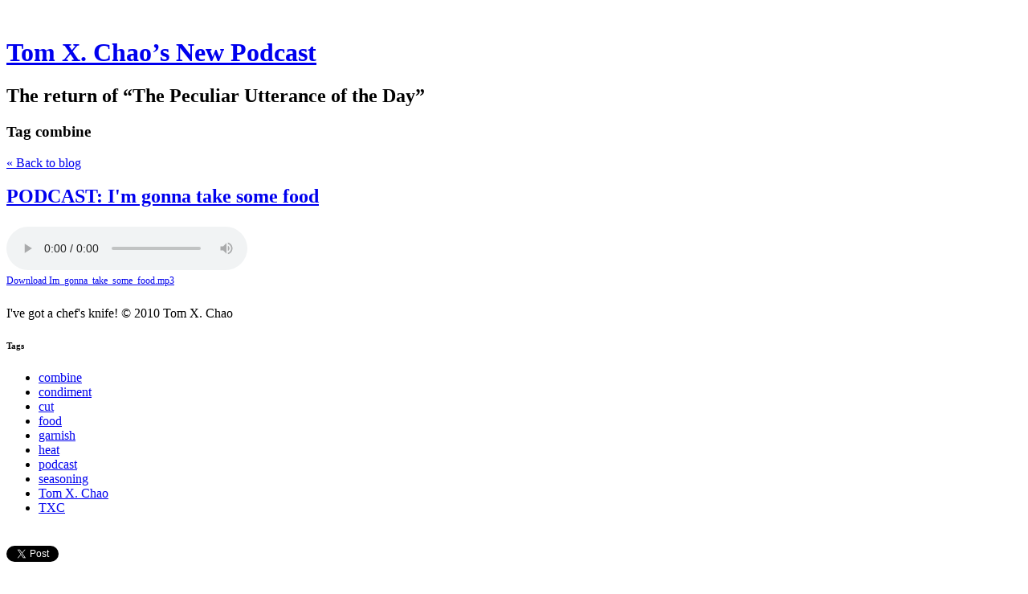

--- FILE ---
content_type: text/html; charset=utf-8
request_url: https://txc.posthaven.com/tag/combine
body_size: 4624
content:
<!DOCTYPE html>
<html class='no-js'>
  <head>
    <title>Tom X. Chao&#x27;s New Podcast</title>

    <meta content='width=device-width,initial-scale=1' name='viewport'>

    <meta name="description" content="The return of &quot;The Peculiar Utterance of the Day&quot;"/>
<meta property="og:title" content="combine"/>
<meta property="og:type" content="website"/>
<meta property="og:url" content="https://txc.posthaven.com/tag/combine"/>
<meta property="og:site_name" content="Tom X. Chao&#x27;s New Podcast"/>
<meta property="og:description" content="The return of &quot;The Peculiar Utterance of the Day&quot;"/>

    <link href="https://phthemes.s3.amazonaws.com/1/lpmGCkGbHyh0vsId/images/favicon.ico?v=1575993674" rel='shortcut icon' type='image/x-icon'>
    <link href="//fonts.googleapis.com/css?family=Oxygen:400,700,300|Crimson+Text:400,400italic&amp;subset=latin,latin-ext"
          media="screen" rel="stylesheet" type="text/css" />
    <link rel="stylesheet" href="https://phthemes.s3.amazonaws.com/1/lpmGCkGbHyh0vsId/blog.css?v=1594371214">

    <link rel="alternate" type="application/atom+xml" href="https://txc.posthaven.com/posts.atom">
      <script>
        window.Posthaven = window.Posthaven || {};
        window.Posthaven.currentPage = {"postIds":"494346"};
        window.Posthaven.domain = 'posthaven.com';
        window.Posthaven.strings = {"archive.no_results":"No results found.","date":null,"forms.comment.anon_error":"Please enter your name and email.","forms.subscribe.after_subscribe_notice":"You have been subscribed. Check your email to confirm your subscription.","forms.subscribe.after_follow_notice":"You're now following this blog.","forms.subscribe.after_unfollow_notice":"You've unfollowed this blog.","gallery.of":"of","relative_date":null};
      </script>
      <link href="/assets/blog-internal-ebf9cc379e51c299993a0f443d1fee65.css"
            media="all" rel="stylesheet" />
      
      
      
      <script>
          window.fbAsyncInit = function() {
            FB.init({
              appId      : '488600357843531',
              xfbml      : true,
              version    : 'v2.6'
            });
          };

          (function(d, s, id){
            var js, fjs = d.getElementsByTagName(s)[0];
            if (d.getElementById(id)) {return;}
            js = d.createElement(s); js.id = id;
            js.src = "//connect.facebook.net/en_US/sdk.js";
            fjs.parentNode.insertBefore(js, fjs);
          }(document, 'script', 'facebook-jssdk'));
        </script>
  </head>

  <body id='site_4286'>
    <div id='container'>
      <nav class='posthaven-user-menu posthaven-control'>
<span class='posthaven-user-required' style='display: none;'>
<span class='posthaven-admin-required' style='display: none;'>
<a href="https://posthaven.com/dashboard#sites/4286">Manage</a>
<a href="https://posthaven.com/dashboard#sites/4286/posts/new">New Post</a>
</span>
<a href="/posthaven/xd/logout" data-posthaven-method="delete">Logout</a>
</span>
<span class='posthaven-anon'>
<a href="https://posthaven.com/users/sign_in?return_host=txc.posthaven.com" class="posthaven-login">Login</a>
</span>
</nav>


      <header id='topbar'>
        <a href="https://posthaven.com/"><div class='posthaven-tab'></div></a>
      </header>

      <div id='flash'>
        
      </div>

      
        <header id='header'>
          <h1>
            <a href="https://txc.posthaven.com/">Tom X. Chao&rsquo;s New Podcast</a>
          </h1>

          
            <h2>The return of &ldquo;The Peculiar Utterance of the Day&rdquo;</h2>
          

          
            <section class="subhead">
              
   <h3>
     <strong>Tag</strong>
     combine
   </h3>


              <div class="back-to-blog">
                <a href="https://txc.posthaven.com/">&laquo;&nbsp;Back to blog</a>
              </div>
            </section>
          
        </header>
      

      <div id='main_container'>
        

<div id="main">
  

  
    <article class="post">
      
  

  <header>
    

    <div class="post-title">
      <h2><a href="https://txc.posthaven.com/podcast-im-gonna-take-some-food">PODCAST: I&#x27;m gonna take some food </a></h2>

      
    </div>
  </header>

  <div class="post-body" id="post_body_494346">
    
      <div class="posthaven-post-body">        <div class="posthaven-file posthaven-file-audio posthaven-file-state-processed" id="posthaven_audio_804775" >
          <audio controls src="https://phaven-prod.s3.amazonaws.com/files/audio_part/asset/804775/-Zp-kv2_K5FRXxgIthiq1ndLoeA/Im_gonna_take_some_food.mp3" type="audio/mpeg"></audio> <a class="posthaven-file-download" download href="https://phaven-prod.s3.amazonaws.com/files/audio_part/asset/804775/-Zp-kv2_K5FRXxgIthiq1ndLoeA/Im_gonna_take_some_food.mp3">Download Im_gonna_take_some_food.mp3</a>
        </div>
<p>I've got a chef's knife! © 2010 Tom X. Chao</p></div>
    
  </div>



      <footer class="homepage-post-footer">
        
          <div class="tags">
            <h6>Tags</h6>
            <ul>
              
                <li>
                  <a href="/tag/combine">combine</a>
                </li>
              
                <li>
                  <a href="/tag/condiment">condiment</a>
                </li>
              
                <li>
                  <a href="/tag/cut">cut</a>
                </li>
              
                <li>
                  <a href="/tag/food">food</a>
                </li>
              
                <li>
                  <a href="/tag/garnish">garnish</a>
                </li>
              
                <li>
                  <a href="/tag/heat">heat</a>
                </li>
              
                <li>
                  <a href="/tag/podcast">podcast</a>
                </li>
              
                <li>
                  <a href="/tag/seasoning">seasoning</a>
                </li>
              
                <li>
                  <a href="/tag/Tom%20X.%20Chao">Tom X. Chao</a>
                </li>
              
                <li>
                  <a href="/tag/TXC">TXC</a>
                </li>
              
            </ul>
          </div>
        

        <div class='posthaven-share-links'>
<div class='posthaven-share-item'>
<a class='posthaven-upvote posthaven-control' data-post-id='494346' href='javascript:void(0);'>
<span class='posthaven-upvote-holder'>
<span class='posthaven-upvote-icon'>
<span class='posthaven-upvote-side'></span>
<span class='posthaven-upvote-arrow'></span>
</span>
<span class='posthaven-upvote-label-area'>
<span class='posthaven-upvote-label'><span>Up</span>vote</span>
<span class='posthaven-upvoted-label'><span>Up</span>voted</span>
<span class='posthaven-upvote-number'>0</span>
</span>
</span>
</a>

</div>
<div class='posthaven-share-item posthaven-twitter-share'>
<a class='twitter-share-button share-item' data-text="PODCAST: I'm gonna take some food " data-url='https://txc.posthaven.com/podcast-im-gonna-take-some-food' href='https://twitter.com/share'>Tweet</a>
</div>
<div class='posthaven-share-item posthaven-facebook-share'>
<div class='fb-share-button' data-href='https://txc.posthaven.com/podcast-im-gonna-take-some-food' data-layout='button_count'></div>
</div>
</div>


        

        <span class="display-date">
          Posted
          <a href="https://txc.posthaven.com/podcast-im-gonna-take-some-food"><span class="posthaven-formatted-date" data-format="RELATIVE"
                  data-unix-time="1267509197"></span></a>
          
        </span>
      </footer>
    </article>
  

  
</div>

<aside id='sidebar'>
  

  <section id='bio'>
  <h3>Tom X. Chao&#x27;s New Podcast</h3>
  Tom X. Chao is a theater artist, playwright, and musician who lives in lower Manhattan, New York City. All recordings and text copyright © 2009, 2010, 2011, 2012, 2013 Tom X. Chao. For the previous "Peculiar Utterance of the Day" podcast, please visit <a href="http://txc.libsyn.com">http://txc.libsyn.com</a>. For the podcast that ran from February 23, 2013, to January 9, 2014, please visit <a href="https://soundcloud.com/tomxchao">https://soundcloud.com/tomxchao</a>. Also see other links at <a href="https://linktr.ee/tomxchao">https://linktr.ee/tomxchao</a>.

  

</section>


  <section class="search-archive">
    <form action='/archive' class='posthaven-archive-form'>
<input name='query' placeholder='Search this site...' type='text'>
</form>


     <div class="archive-link">
       <a href="/archive">Browse the Archive&nbsp;&raquo;</a>
     </div>
  </section>

  


  
    <section class="subscribe">
      <form action='/posthaven/subscription' class='posthaven-subscribe-form posthaven-control'>
<a class='posthaven-anon posthaven-subscribe-prompt' href='javascript:void(0)'>
<strong>Subscribe by email »</strong>
<span>We'll email you when there are new posts here.</span>

</a>
<div class='posthaven-user-required' style='display:none'>
<div class='posthaven-user-unsubscribe' style='display: none'>
You're following this blog.
<a data-method='DELETE' href='javascript:void(0);'>
Unfollow »
</a>
</div>
<div class='posthaven-user-subscribe'>
<a data-method='POST' href='javascript:void(0);'>
Follow this Posthaven »
</a>
</div>
</div>
<div class='posthaven-anon posthaven-subscribe-anon' style='display:none'>
Enter your email address to get email alerts about new posts on this site.
Unsubscribe anytime.

<div class='posthaven-subscribe-error posthaven-form-error' style='display:none'>
Email address is invalid.
</div>
<input name='email_address' placeholder='Email Address' type='text'>
<input type='submit' value='Subscribe'>
</div>
</form>

    </section>
  

  
    <section id="tag_list_menu">
      <h3>Tags</h3>

      <ul>
        
          <li>
            
              <a href="/tag/TXC">TXC</a>
              <span class="measure tag-count">176</span>
            
          </li>
        
          <li>
            
              <a href="/tag/Tom%20X.%20Chao">Tom X. Chao</a>
              <span class="measure tag-count">175</span>
            
          </li>
        
          <li>
            
              <a href="/tag/podcast">podcast</a>
              <span class="measure tag-count">174</span>
            
          </li>
        
          <li>
            
              <a href="/tag/woman">woman</a>
              <span class="measure tag-count">18</span>
            
          </li>
        
          <li>
            
              <a href="/tag/Callous%20Cad">Callous Cad</a>
              <span class="measure tag-count">13</span>
            
          </li>
        
          <li>
            
              <a href="/tag/Dixon%20Place">Dixon Place</a>
              <span class="measure tag-count">10</span>
            
          </li>
        
          <li>
            
              <a href="/tag/food">food</a>
              <span class="measure tag-count">7</span>
            
          </li>
        
          <li>
            
              <a href="/tag/new%20york">new york</a>
              <span class="measure tag-count">7</span>
            
          </li>
        
          <li>
            
              <a href="/tag/Manhattan">Manhattan</a>
              <span class="measure tag-count">7</span>
            
          </li>
        
          <li>
            
              <a href="/tag/Los%20Angeles">Los Angeles</a>
              <span class="measure tag-count">7</span>
            
          </li>
        

        
          <li>
            <a href="/tags/all">
              See all 1147 tags&nbsp;&raquo;
            </a>
          </li>
        
      </ul>
    </section>
  

  
  <section>
    <nav id="menu_blogroll">
      <ul>
        
          
        
      </ul>
    </nav>
  </section>


  <section id="feed_link">
  <a href="http://txc.posthaven.com/posts.atom">
    <span class="feed-icon"></span>
  </a>
</section>

</aside>


      </div>
    </div>

    <script async="async" src="//platform.twitter.com/widgets.js"
              type="text/javascript"></script>
      <script src="/assets/blog-56896baaa1bed614a7389ca92efb3991.js"
              type="text/javascript"></script>
      
      <script type="text/javascript">
          var _gaq = _gaq || [];
          _gaq.push(['_setAccount', 'UA-38525690-2']);
          _gaq.push(['_setAllowLinker', true]);
          _gaq.push(['_trackPageview']);
        </script>
        
        <script>
          (function() {
            var ga = document.createElement('script'); ga.type = 'text/javascript'; ga.async = true;
            ga.src = ('https:' == document.location.protocol ? 'https://ssl' : 'http://www') +
                    '.google-analytics.com/ga.js';
            var s = document.getElementsByTagName('script')[0]; s.parentNode.insertBefore(ga, s);
          })();
        </script>
      
      <script type="text/javascript">
        (function() {
          var desired_protocol = 'https:';
          var incoming_protocol = window.location.protocol;
          if(desired_protocol != incoming_protocol){
            window.location.href = desired_protocol + window.location.href.substring(incoming_protocol.length);
          }
        })();
      </script>
  </body>
</html>
